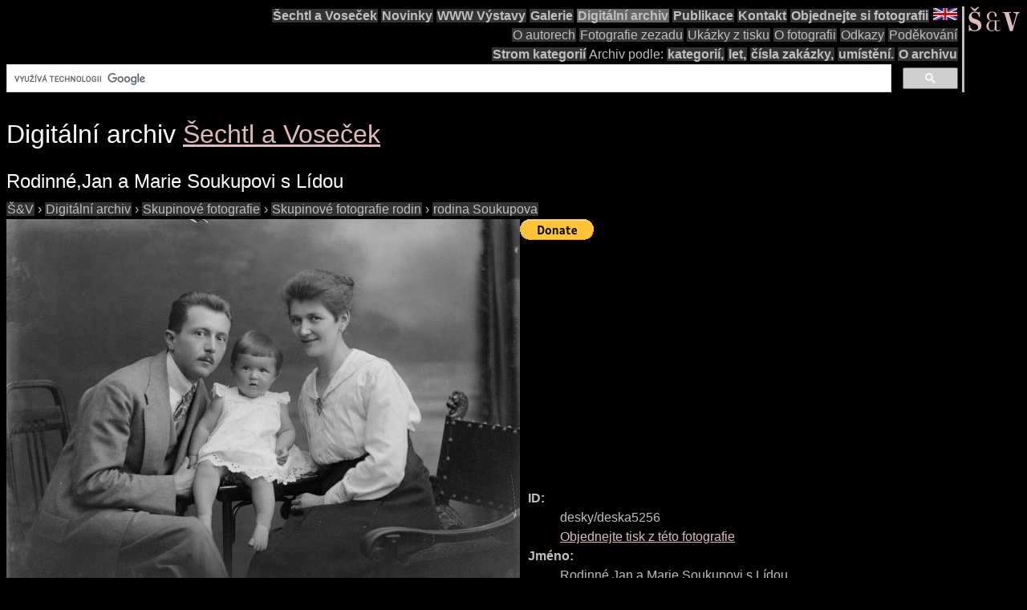

--- FILE ---
content_type: text/html; charset=utf-8
request_url: https://www.google.com/recaptcha/api2/aframe
body_size: 112
content:
<!DOCTYPE HTML><html><head><meta http-equiv="content-type" content="text/html; charset=UTF-8"></head><body><script nonce="MDubsUbCneLupvDAnuLmAQ">/** Anti-fraud and anti-abuse applications only. See google.com/recaptcha */ try{var clients={'sodar':'https://pagead2.googlesyndication.com/pagead/sodar?'};window.addEventListener("message",function(a){try{if(a.source===window.parent){var b=JSON.parse(a.data);var c=clients[b['id']];if(c){var d=document.createElement('img');d.src=c+b['params']+'&rc='+(localStorage.getItem("rc::a")?sessionStorage.getItem("rc::b"):"");window.document.body.appendChild(d);sessionStorage.setItem("rc::e",parseInt(sessionStorage.getItem("rc::e")||0)+1);localStorage.setItem("rc::h",'1764580522853');}}}catch(b){}});window.parent.postMessage("_grecaptcha_ready", "*");}catch(b){}</script></body></html>

--- FILE ---
content_type: image/svg+xml
request_url: https://sechtl-vosecek.ucw.cz/cz/images/english.svg
body_size: 657
content:
<?xml version="1.0" encoding="UTF-8"?>
<svg xmlns="http://www.w3.org/2000/svg" viewBox="0 0 60 30" width="1200" height="600">
<clipPath id="s">
	<path d="M0,0 v30 h60 v-30 z"/>
</clipPath>
<clipPath id="t">
	<path d="M30,15 h30 v15 z v15 h-30 z h-30 v-15 z v-15 h30 z"/>
</clipPath>
<g clip-path="url(#s)">
	<path d="M0,0 v30 h60 v-30 z" fill="#012169"/>
	<path d="M0,0 L60,30 M60,0 L0,30" stroke="#fff" stroke-width="6"/>
	<path d="M0,0 L60,30 M60,0 L0,30" clip-path="url(#t)" stroke="#C8102E" stroke-width="4"/>
	<path d="M30,0 v30 M0,15 h60" stroke="#fff" stroke-width="10"/>
	<path d="M30,0 v30 M0,15 h60" stroke="#C8102E" stroke-width="6"/>
</g>
</svg>